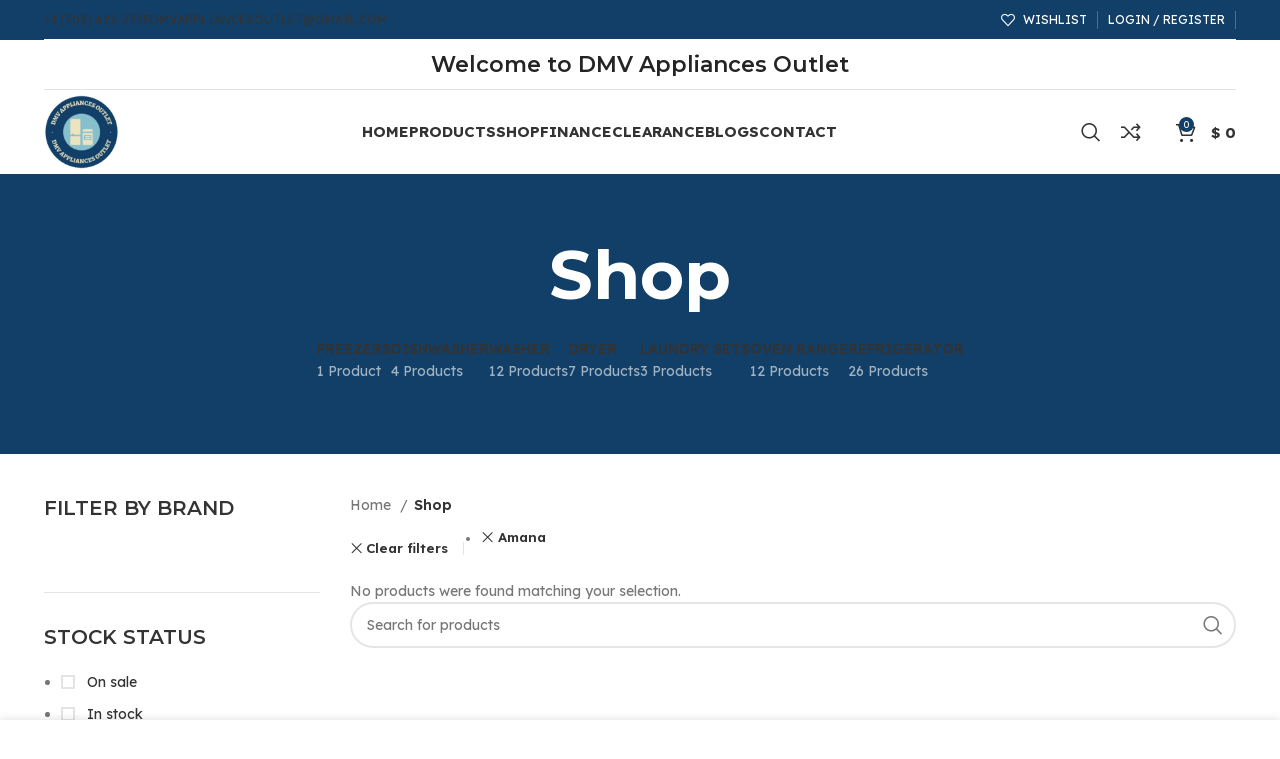

--- FILE ---
content_type: text/css
request_url: https://dmvappliances.com/wp-content/uploads/elementor/css/post-818.css?ver=1707726694
body_size: -201
content:
.elementor-818 .elementor-element.elementor-element-3344611 li:not(:last-child) {margin-bottom:7px;}.elementor-818 .elementor-element.elementor-element-2a5e809{--grid-template-columns:repeat(0, auto);--icon-size:18px;--grid-column-gap:5px;--grid-row-gap:0px;}.elementor-818 .elementor-element.elementor-element-2a5e809 .elementor-widget-container{text-align:left;}.elementor-818 .elementor-element.elementor-element-2a5e809 .elementor-social-icon{background-color:#113F67;}.elementor-818 .elementor-element.elementor-element-2a5e809 .elementor-social-icon i{color:#FFFFFF;}.elementor-818 .elementor-element.elementor-element-2a5e809 .elementor-social-icon svg{fill:#FFFFFF;}

--- FILE ---
content_type: application/x-javascript
request_url: https://dmvappliances.com/wp-content/plugins/woocommerce/assets/client/blocks/filter-wrapper-frontend.js?ver=b722a8c37f58c12ac1bd
body_size: 13813
content:
(()=>{var e,t,r={9389:(e,t,r)=>{"use strict";r.d(t,{Ah:()=>i,g6:()=>o});var n=r(9307);const o=(0,n.createContext)({}),i=()=>{const{wrapper:e}=(0,n.useContext)(o);return t=>{e&&e.current&&(e.current.hidden=!t)}}},6919:(e,t)=>{"use strict";var r;Object.defineProperty(t,"__esModule",{value:!0}),t.Doctype=t.CDATA=t.Tag=t.Style=t.Script=t.Comment=t.Directive=t.Text=t.Root=t.isTag=t.ElementType=void 0,function(e){e.Root="root",e.Text="text",e.Directive="directive",e.Comment="comment",e.Script="script",e.Style="style",e.Tag="tag",e.CDATA="cdata",e.Doctype="doctype"}(r=t.ElementType||(t.ElementType={})),t.isTag=function(e){return e.type===r.Tag||e.type===r.Script||e.type===r.Style},t.Root=r.Root,t.Text=r.Text,t.Directive=r.Directive,t.Comment=r.Comment,t.Script=r.Script,t.Style=r.Style,t.Tag=r.Tag,t.CDATA=r.CDATA,t.Doctype=r.Doctype},1756:function(e,t,r){"use strict";var n=this&&this.__createBinding||(Object.create?function(e,t,r,n){void 0===n&&(n=r);var o=Object.getOwnPropertyDescriptor(t,r);o&&!("get"in o?!t.__esModule:o.writable||o.configurable)||(o={enumerable:!0,get:function(){return t[r]}}),Object.defineProperty(e,n,o)}:function(e,t,r,n){void 0===n&&(n=r),e[n]=t[r]}),o=this&&this.__exportStar||function(e,t){for(var r in e)"default"===r||Object.prototype.hasOwnProperty.call(t,r)||n(t,e,r)};Object.defineProperty(t,"__esModule",{value:!0}),t.DomHandler=void 0;var i=r(6919),a=r(1711);o(r(1711),t);var l={withStartIndices:!1,withEndIndices:!1,xmlMode:!1},s=function(){function e(e,t,r){this.dom=[],this.root=new a.Document(this.dom),this.done=!1,this.tagStack=[this.root],this.lastNode=null,this.parser=null,"function"==typeof t&&(r=t,t=l),"object"==typeof e&&(t=e,e=void 0),this.callback=null!=e?e:null,this.options=null!=t?t:l,this.elementCB=null!=r?r:null}return e.prototype.onparserinit=function(e){this.parser=e},e.prototype.onreset=function(){this.dom=[],this.root=new a.Document(this.dom),this.done=!1,this.tagStack=[this.root],this.lastNode=null,this.parser=null},e.prototype.onend=function(){this.done||(this.done=!0,this.parser=null,this.handleCallback(null))},e.prototype.onerror=function(e){this.handleCallback(e)},e.prototype.onclosetag=function(){this.lastNode=null;var e=this.tagStack.pop();this.options.withEndIndices&&(e.endIndex=this.parser.endIndex),this.elementCB&&this.elementCB(e)},e.prototype.onopentag=function(e,t){var r=this.options.xmlMode?i.ElementType.Tag:void 0,n=new a.Element(e,t,void 0,r);this.addNode(n),this.tagStack.push(n)},e.prototype.ontext=function(e){var t=this.lastNode;if(t&&t.type===i.ElementType.Text)t.data+=e,this.options.withEndIndices&&(t.endIndex=this.parser.endIndex);else{var r=new a.Text(e);this.addNode(r),this.lastNode=r}},e.prototype.oncomment=function(e){if(this.lastNode&&this.lastNode.type===i.ElementType.Comment)this.lastNode.data+=e;else{var t=new a.Comment(e);this.addNode(t),this.lastNode=t}},e.prototype.oncommentend=function(){this.lastNode=null},e.prototype.oncdatastart=function(){var e=new a.Text(""),t=new a.CDATA([e]);this.addNode(t),e.parent=t,this.lastNode=e},e.prototype.oncdataend=function(){this.lastNode=null},e.prototype.onprocessinginstruction=function(e,t){var r=new a.ProcessingInstruction(e,t);this.addNode(r)},e.prototype.handleCallback=function(e){if("function"==typeof this.callback)this.callback(e,this.dom);else if(e)throw e},e.prototype.addNode=function(e){var t=this.tagStack[this.tagStack.length-1],r=t.children[t.children.length-1];this.options.withStartIndices&&(e.startIndex=this.parser.startIndex),this.options.withEndIndices&&(e.endIndex=this.parser.endIndex),t.children.push(e),r&&(e.prev=r,r.next=e),e.parent=t,this.lastNode=null},e}();t.DomHandler=s,t.default=s},1711:function(e,t,r){"use strict";var n,o=this&&this.__extends||(n=function(e,t){return n=Object.setPrototypeOf||{__proto__:[]}instanceof Array&&function(e,t){e.__proto__=t}||function(e,t){for(var r in t)Object.prototype.hasOwnProperty.call(t,r)&&(e[r]=t[r])},n(e,t)},function(e,t){if("function"!=typeof t&&null!==t)throw new TypeError("Class extends value "+String(t)+" is not a constructor or null");function __(){this.constructor=e}n(e,t),e.prototype=null===t?Object.create(t):(__.prototype=t.prototype,new __)}),i=this&&this.__assign||function(){return i=Object.assign||function(e){for(var t,r=1,n=arguments.length;r<n;r++)for(var o in t=arguments[r])Object.prototype.hasOwnProperty.call(t,o)&&(e[o]=t[o]);return e},i.apply(this,arguments)};Object.defineProperty(t,"__esModule",{value:!0}),t.cloneNode=t.hasChildren=t.isDocument=t.isDirective=t.isComment=t.isText=t.isCDATA=t.isTag=t.Element=t.Document=t.CDATA=t.NodeWithChildren=t.ProcessingInstruction=t.Comment=t.Text=t.DataNode=t.Node=void 0;var a=r(6919),l=function(){function e(){this.parent=null,this.prev=null,this.next=null,this.startIndex=null,this.endIndex=null}return Object.defineProperty(e.prototype,"parentNode",{get:function(){return this.parent},set:function(e){this.parent=e},enumerable:!1,configurable:!0}),Object.defineProperty(e.prototype,"previousSibling",{get:function(){return this.prev},set:function(e){this.prev=e},enumerable:!1,configurable:!0}),Object.defineProperty(e.prototype,"nextSibling",{get:function(){return this.next},set:function(e){this.next=e},enumerable:!1,configurable:!0}),e.prototype.cloneNode=function(e){return void 0===e&&(e=!1),x(this,e)},e}();t.Node=l;var s=function(e){function t(t){var r=e.call(this)||this;return r.data=t,r}return o(t,e),Object.defineProperty(t.prototype,"nodeValue",{get:function(){return this.data},set:function(e){this.data=e},enumerable:!1,configurable:!0}),t}(l);t.DataNode=s;var c=function(e){function t(){var t=null!==e&&e.apply(this,arguments)||this;return t.type=a.ElementType.Text,t}return o(t,e),Object.defineProperty(t.prototype,"nodeType",{get:function(){return 3},enumerable:!1,configurable:!0}),t}(s);t.Text=c;var u=function(e){function t(){var t=null!==e&&e.apply(this,arguments)||this;return t.type=a.ElementType.Comment,t}return o(t,e),Object.defineProperty(t.prototype,"nodeType",{get:function(){return 8},enumerable:!1,configurable:!0}),t}(s);t.Comment=u;var p=function(e){function t(t,r){var n=e.call(this,r)||this;return n.name=t,n.type=a.ElementType.Directive,n}return o(t,e),Object.defineProperty(t.prototype,"nodeType",{get:function(){return 1},enumerable:!1,configurable:!0}),t}(s);t.ProcessingInstruction=p;var d=function(e){function t(t){var r=e.call(this)||this;return r.children=t,r}return o(t,e),Object.defineProperty(t.prototype,"firstChild",{get:function(){var e;return null!==(e=this.children[0])&&void 0!==e?e:null},enumerable:!1,configurable:!0}),Object.defineProperty(t.prototype,"lastChild",{get:function(){return this.children.length>0?this.children[this.children.length-1]:null},enumerable:!1,configurable:!0}),Object.defineProperty(t.prototype,"childNodes",{get:function(){return this.children},set:function(e){this.children=e},enumerable:!1,configurable:!0}),t}(l);t.NodeWithChildren=d;var f=function(e){function t(){var t=null!==e&&e.apply(this,arguments)||this;return t.type=a.ElementType.CDATA,t}return o(t,e),Object.defineProperty(t.prototype,"nodeType",{get:function(){return 4},enumerable:!1,configurable:!0}),t}(d);t.CDATA=f;var m=function(e){function t(){var t=null!==e&&e.apply(this,arguments)||this;return t.type=a.ElementType.Root,t}return o(t,e),Object.defineProperty(t.prototype,"nodeType",{get:function(){return 9},enumerable:!1,configurable:!0}),t}(d);t.Document=m;var h=function(e){function t(t,r,n,o){void 0===n&&(n=[]),void 0===o&&(o="script"===t?a.ElementType.Script:"style"===t?a.ElementType.Style:a.ElementType.Tag);var i=e.call(this,n)||this;return i.name=t,i.attribs=r,i.type=o,i}return o(t,e),Object.defineProperty(t.prototype,"nodeType",{get:function(){return 1},enumerable:!1,configurable:!0}),Object.defineProperty(t.prototype,"tagName",{get:function(){return this.name},set:function(e){this.name=e},enumerable:!1,configurable:!0}),Object.defineProperty(t.prototype,"attributes",{get:function(){var e=this;return Object.keys(this.attribs).map((function(t){var r,n;return{name:t,value:e.attribs[t],namespace:null===(r=e["x-attribsNamespace"])||void 0===r?void 0:r[t],prefix:null===(n=e["x-attribsPrefix"])||void 0===n?void 0:n[t]}}))},enumerable:!1,configurable:!0}),t}(d);function g(e){return(0,a.isTag)(e)}function y(e){return e.type===a.ElementType.CDATA}function b(e){return e.type===a.ElementType.Text}function v(e){return e.type===a.ElementType.Comment}function w(e){return e.type===a.ElementType.Directive}function k(e){return e.type===a.ElementType.Root}function x(e,t){var r;if(void 0===t&&(t=!1),b(e))r=new c(e.data);else if(v(e))r=new u(e.data);else if(g(e)){var n=t?E(e.children):[],o=new h(e.name,i({},e.attribs),n);n.forEach((function(e){return e.parent=o})),null!=e.namespace&&(o.namespace=e.namespace),e["x-attribsNamespace"]&&(o["x-attribsNamespace"]=i({},e["x-attribsNamespace"])),e["x-attribsPrefix"]&&(o["x-attribsPrefix"]=i({},e["x-attribsPrefix"])),r=o}else if(y(e)){n=t?E(e.children):[];var a=new f(n);n.forEach((function(e){return e.parent=a})),r=a}else if(k(e)){n=t?E(e.children):[];var l=new m(n);n.forEach((function(e){return e.parent=l})),e["x-mode"]&&(l["x-mode"]=e["x-mode"]),r=l}else{if(!w(e))throw new Error("Not implemented yet: ".concat(e.type));var s=new p(e.name,e.data);null!=e["x-name"]&&(s["x-name"]=e["x-name"],s["x-publicId"]=e["x-publicId"],s["x-systemId"]=e["x-systemId"]),r=s}return r.startIndex=e.startIndex,r.endIndex=e.endIndex,null!=e.sourceCodeLocation&&(r.sourceCodeLocation=e.sourceCodeLocation),r}function E(e){for(var t=e.map((function(e){return x(e,!0)})),r=1;r<t.length;r++)t[r].prev=t[r-1],t[r-1].next=t[r];return t}t.Element=h,t.isTag=g,t.isCDATA=y,t.isText=b,t.isComment=v,t.isDirective=w,t.isDocument=k,t.hasChildren=function(e){return Object.prototype.hasOwnProperty.call(e,"children")},t.cloneNode=x},9951:(e,t)=>{t.CASE_SENSITIVE_TAG_NAMES=["animateMotion","animateTransform","clipPath","feBlend","feColorMatrix","feComponentTransfer","feComposite","feConvolveMatrix","feDiffuseLighting","feDisplacementMap","feDropShadow","feFlood","feFuncA","feFuncB","feFuncG","feFuncR","feGaussainBlur","feImage","feMerge","feMergeNode","feMorphology","feOffset","fePointLight","feSpecularLighting","feSpotLight","feTile","feTurbulence","foreignObject","linearGradient","radialGradient","textPath"]},722:e=>{var t="html",r="head",n="body",o=/<([a-zA-Z]+[0-9]?)/,i=/<head[^]*>/i,a=/<body[^]*>/i,l=function(){throw new Error("This browser does not support `document.implementation.createHTMLDocument`")},s=function(){throw new Error("This browser does not support `DOMParser.prototype.parseFromString`")},c="object"==typeof window&&window.DOMParser;if("function"==typeof c){var u=new c;l=s=function(e,t){return t&&(e="<"+t+">"+e+"</"+t+">"),u.parseFromString(e,"text/html")}}if("object"==typeof document&&document.implementation){var p=document.implementation.createHTMLDocument();l=function(e,t){return t?(p.documentElement.querySelector(t).innerHTML=e,p):(p.documentElement.innerHTML=e,p)}}var d,f="object"==typeof document?document.createElement("template"):{};f.content&&(d=function(e){return f.innerHTML=e,f.content.childNodes}),e.exports=function(e){var c,u,p,f,m=e.match(o);switch(m&&m[1]&&(c=m[1].toLowerCase()),c){case t:return u=s(e),i.test(e)||(p=u.querySelector(r))&&p.parentNode.removeChild(p),a.test(e)||(p=u.querySelector(n))&&p.parentNode.removeChild(p),u.querySelectorAll(t);case r:case n:return f=(u=l(e)).querySelectorAll(c),a.test(e)&&i.test(e)?f[0].parentNode.childNodes:f;default:return d?d(e):(p=l(e,n).querySelector(n)).childNodes}}},8336:(e,t,r)=>{var n=r(722),o=r(4674).formatDOM,i=/<(![a-zA-Z\s]+)>/;e.exports=function(e){if("string"!=typeof e)throw new TypeError("First argument must be a string");if(""===e)return[];var t,r=e.match(i);return r&&r[1]&&(t=r[1]),o(n(e),null,t)}},4674:(e,t,r)=>{for(var n,o=r(1756),i=r(9951).CASE_SENSITIVE_TAG_NAMES,a=o.Comment,l=o.Element,s=o.ProcessingInstruction,c=o.Text,u={},p=0,d=i.length;p<d;p++)n=i[p],u[n.toLowerCase()]=n;function f(e){for(var t,r={},n=0,o=e.length;n<o;n++)r[(t=e[n]).name]=t.value;return r}function m(e){return function(e){return u[e]}(e=e.toLowerCase())||e}t.formatAttributes=f,t.formatDOM=function e(t,r,n){r=r||null;for(var o=[],i=0,u=t.length;i<u;i++){var p,d=t[i];switch(d.nodeType){case 1:(p=new l(m(d.nodeName),f(d.attributes))).children=e(d.childNodes,p);break;case 3:p=new c(d.nodeValue);break;case 8:p=new a(d.nodeValue);break;default:continue}var h=o[i-1]||null;h&&(h.next=p),p.parent=r,p.prev=h,p.next=null,o.push(p)}return n&&((p=new s(n.substring(0,n.indexOf(" ")).toLowerCase(),n)).next=o[0]||null,p.parent=r,o.unshift(p),o[1]&&(o[1].prev=o[0])),o}},1234:(e,t,r)=>{var n=r(1986),o=r(8313),i=r(8336);i="function"==typeof i.default?i.default:i;var a={lowerCaseAttributeNames:!1};function l(e,t){if("string"!=typeof e)throw new TypeError("First argument must be a string");return""===e?[]:n(i(e,(t=t||{}).htmlparser2||a),t)}l.domToReact=n,l.htmlToDOM=i,l.attributesToProps=o,l.Element=r(1756).Element,e.exports=l,e.exports.default=l},8313:(e,t,r)=>{var n=r(5),o=r(3381);function i(e){return n.possibleStandardNames[e]}e.exports=function(e){var t,r,a,l,s,c={},u=(e=e||{}).type&&{reset:!0,submit:!0}[e.type];for(t in e)if(a=e[t],n.isCustomAttribute(t))c[t]=a;else if(l=i(r=t.toLowerCase()))switch(s=n.getPropertyInfo(l),"checked"!==l&&"value"!==l||u||(l=i("default"+r)),c[l]=a,s&&s.type){case n.BOOLEAN:c[l]=!0;break;case n.OVERLOADED_BOOLEAN:""===a&&(c[l]=!0)}else o.PRESERVE_CUSTOM_ATTRIBUTES&&(c[t]=a);return o.setStyleProp(e.style,c),c}},1986:(e,t,r)=>{var n=r(9196),o=r(8313),i=r(3381),a=i.setStyleProp,l=i.canTextBeChildOfNode;function s(e){return i.PRESERVE_CUSTOM_ATTRIBUTES&&"tag"===e.type&&i.isCustomComponent(e.name,e.attribs)}e.exports=function e(t,r){for(var i,c,u,p,d,f=(r=r||{}).library||n,m=f.cloneElement,h=f.createElement,g=f.isValidElement,y=[],b="function"==typeof r.replace,v=r.trim,w=0,k=t.length;w<k;w++)if(i=t[w],b&&g(u=r.replace(i)))k>1&&(u=m(u,{key:u.key||w})),y.push(u);else if("text"!==i.type){switch(p=i.attribs,s(i)?a(p.style,p):p&&(p=o(p)),d=null,i.type){case"script":case"style":i.children[0]&&(p.dangerouslySetInnerHTML={__html:i.children[0].data});break;case"tag":"textarea"===i.name&&i.children[0]?p.defaultValue=i.children[0].data:i.children&&i.children.length&&(d=e(i.children,r));break;default:continue}k>1&&(p.key=w),y.push(h(i.name,p,d))}else{if((c=!i.data.trim().length)&&i.parent&&!l(i.parent))continue;if(v&&c)continue;y.push(i.data)}return 1===y.length?y[0]:y}},3381:(e,t,r)=>{var n=r(9196),o=r(6071).default,i={reactCompat:!0},a=n.version.split(".")[0]>=16,l=new Set(["tr","tbody","thead","tfoot","colgroup","table","head","html","frameset"]);e.exports={PRESERVE_CUSTOM_ATTRIBUTES:a,invertObject:function(e,t){if(!e||"object"!=typeof e)throw new TypeError("First argument must be an object");var r,n,o="function"==typeof t,i={},a={};for(r in e)n=e[r],o&&(i=t(r,n))&&2===i.length?a[i[0]]=i[1]:"string"==typeof n&&(a[n]=r);return a},isCustomComponent:function(e,t){if(-1===e.indexOf("-"))return t&&"string"==typeof t.is;switch(e){case"annotation-xml":case"color-profile":case"font-face":case"font-face-src":case"font-face-uri":case"font-face-format":case"font-face-name":case"missing-glyph":return!1;default:return!0}},setStyleProp:function(e,t){if(null!=e)try{t.style=o(e,i)}catch(e){t.style={}}},canTextBeChildOfNode:function(e){return!l.has(e.name)},elementsWithNoTextChildren:l}},8406:()=>{},158:e=>{var t=/\/\*[^*]*\*+([^/*][^*]*\*+)*\//g,r=/\n/g,n=/^\s*/,o=/^(\*?[-#/*\\\w]+(\[[0-9a-z_-]+\])?)\s*/,i=/^:\s*/,a=/^((?:'(?:\\'|.)*?'|"(?:\\"|.)*?"|\([^)]*?\)|[^};])+)/,l=/^[;\s]*/,s=/^\s+|\s+$/g,c="";function u(e){return e?e.replace(s,c):c}e.exports=function(e,s){if("string"!=typeof e)throw new TypeError("First argument must be a string");if(!e)return[];s=s||{};var p=1,d=1;function f(e){var t=e.match(r);t&&(p+=t.length);var n=e.lastIndexOf("\n");d=~n?e.length-n:d+e.length}function m(){var e={line:p,column:d};return function(t){return t.position=new h(e),v(),t}}function h(e){this.start=e,this.end={line:p,column:d},this.source=s.source}h.prototype.content=e;var g=[];function y(t){var r=new Error(s.source+":"+p+":"+d+": "+t);if(r.reason=t,r.filename=s.source,r.line=p,r.column=d,r.source=e,!s.silent)throw r;g.push(r)}function b(t){var r=t.exec(e);if(r){var n=r[0];return f(n),e=e.slice(n.length),r}}function v(){b(n)}function w(e){var t;for(e=e||[];t=k();)!1!==t&&e.push(t);return e}function k(){var t=m();if("/"==e.charAt(0)&&"*"==e.charAt(1)){for(var r=2;c!=e.charAt(r)&&("*"!=e.charAt(r)||"/"!=e.charAt(r+1));)++r;if(r+=2,c===e.charAt(r-1))return y("End of comment missing");var n=e.slice(2,r-2);return d+=2,f(n),e=e.slice(r),d+=2,t({type:"comment",comment:n})}}function x(){var e=m(),r=b(o);if(r){if(k(),!b(i))return y("property missing ':'");var n=b(a),s=e({type:"declaration",property:u(r[0].replace(t,c)),value:n?u(n[0].replace(t,c)):c});return b(l),s}}return v(),function(){var e,t=[];for(w(t);e=x();)!1!==e&&(t.push(e),w(t));return t}()}},5:(e,t,r)=>{"use strict";function n(e,t){(null==t||t>e.length)&&(t=e.length);for(var r=0,n=new Array(t);r<t;r++)n[r]=e[r];return n}function o(e,t,r,n,o,i,a){this.acceptsBooleans=2===t||3===t||4===t,this.attributeName=n,this.attributeNamespace=o,this.mustUseProperty=r,this.propertyName=e,this.type=t,this.sanitizeURL=i,this.removeEmptyString=a}Object.defineProperty(t,"__esModule",{value:!0});var i={};["children","dangerouslySetInnerHTML","defaultValue","defaultChecked","innerHTML","suppressContentEditableWarning","suppressHydrationWarning","style"].forEach((function(e){i[e]=new o(e,0,!1,e,null,!1,!1)})),[["acceptCharset","accept-charset"],["className","class"],["htmlFor","for"],["httpEquiv","http-equiv"]].forEach((function(e){var t,r,a=(r=2,function(e){if(Array.isArray(e))return e}(t=e)||function(e,t){var r=null==e?null:"undefined"!=typeof Symbol&&e[Symbol.iterator]||e["@@iterator"];if(null!=r){var n,o,i=[],_n=!0,a=!1;try{for(r=r.call(e);!(_n=(n=r.next()).done)&&(i.push(n.value),!t||i.length!==t);_n=!0);}catch(e){a=!0,o=e}finally{try{_n||null==r.return||r.return()}finally{if(a)throw o}}return i}}(t,r)||function(e,t){if(e){if("string"==typeof e)return n(e,t);var r=Object.prototype.toString.call(e).slice(8,-1);return"Object"===r&&e.constructor&&(r=e.constructor.name),"Map"===r||"Set"===r?Array.from(e):"Arguments"===r||/^(?:Ui|I)nt(?:8|16|32)(?:Clamped)?Array$/.test(r)?n(e,t):void 0}}(t,r)||function(){throw new TypeError("Invalid attempt to destructure non-iterable instance.\nIn order to be iterable, non-array objects must have a [Symbol.iterator]() method.")}()),l=a[0],s=a[1];i[l]=new o(l,1,!1,s,null,!1,!1)})),["contentEditable","draggable","spellCheck","value"].forEach((function(e){i[e]=new o(e,2,!1,e.toLowerCase(),null,!1,!1)})),["autoReverse","externalResourcesRequired","focusable","preserveAlpha"].forEach((function(e){i[e]=new o(e,2,!1,e,null,!1,!1)})),["allowFullScreen","async","autoFocus","autoPlay","controls","default","defer","disabled","disablePictureInPicture","disableRemotePlayback","formNoValidate","hidden","loop","noModule","noValidate","open","playsInline","readOnly","required","reversed","scoped","seamless","itemScope"].forEach((function(e){i[e]=new o(e,3,!1,e.toLowerCase(),null,!1,!1)})),["checked","multiple","muted","selected"].forEach((function(e){i[e]=new o(e,3,!0,e,null,!1,!1)})),["capture","download"].forEach((function(e){i[e]=new o(e,4,!1,e,null,!1,!1)})),["cols","rows","size","span"].forEach((function(e){i[e]=new o(e,6,!1,e,null,!1,!1)})),["rowSpan","start"].forEach((function(e){i[e]=new o(e,5,!1,e.toLowerCase(),null,!1,!1)}));var a=/[\-\:]([a-z])/g,l=function(e){return e[1].toUpperCase()};["accent-height","alignment-baseline","arabic-form","baseline-shift","cap-height","clip-path","clip-rule","color-interpolation","color-interpolation-filters","color-profile","color-rendering","dominant-baseline","enable-background","fill-opacity","fill-rule","flood-color","flood-opacity","font-family","font-size","font-size-adjust","font-stretch","font-style","font-variant","font-weight","glyph-name","glyph-orientation-horizontal","glyph-orientation-vertical","horiz-adv-x","horiz-origin-x","image-rendering","letter-spacing","lighting-color","marker-end","marker-mid","marker-start","overline-position","overline-thickness","paint-order","panose-1","pointer-events","rendering-intent","shape-rendering","stop-color","stop-opacity","strikethrough-position","strikethrough-thickness","stroke-dasharray","stroke-dashoffset","stroke-linecap","stroke-linejoin","stroke-miterlimit","stroke-opacity","stroke-width","text-anchor","text-decoration","text-rendering","underline-position","underline-thickness","unicode-bidi","unicode-range","units-per-em","v-alphabetic","v-hanging","v-ideographic","v-mathematical","vector-effect","vert-adv-y","vert-origin-x","vert-origin-y","word-spacing","writing-mode","xmlns:xlink","x-height"].forEach((function(e){var t=e.replace(a,l);i[t]=new o(t,1,!1,e,null,!1,!1)})),["xlink:actuate","xlink:arcrole","xlink:role","xlink:show","xlink:title","xlink:type"].forEach((function(e){var t=e.replace(a,l);i[t]=new o(t,1,!1,e,"http://www.w3.org/1999/xlink",!1,!1)})),["xml:base","xml:lang","xml:space"].forEach((function(e){var t=e.replace(a,l);i[t]=new o(t,1,!1,e,"http://www.w3.org/XML/1998/namespace",!1,!1)})),["tabIndex","crossOrigin"].forEach((function(e){i[e]=new o(e,1,!1,e.toLowerCase(),null,!1,!1)})),i.xlinkHref=new o("xlinkHref",1,!1,"xlink:href","http://www.w3.org/1999/xlink",!0,!1),["src","href","action","formAction"].forEach((function(e){i[e]=new o(e,1,!1,e.toLowerCase(),null,!0,!0)}));var s=r(1257),c=s.CAMELCASE,u=s.SAME,p=s.possibleStandardNames,d=RegExp.prototype.test.bind(new RegExp("^(data|aria)-[:A-Z_a-z\\u00C0-\\u00D6\\u00D8-\\u00F6\\u00F8-\\u02FF\\u0370-\\u037D\\u037F-\\u1FFF\\u200C-\\u200D\\u2070-\\u218F\\u2C00-\\u2FEF\\u3001-\\uD7FF\\uF900-\\uFDCF\\uFDF0-\\uFFFD\\-.0-9\\u00B7\\u0300-\\u036F\\u203F-\\u2040]*$")),f=Object.keys(p).reduce((function(e,t){var r=p[t];return r===u?e[t]=t:r===c?e[t.toLowerCase()]=t:e[t]=r,e}),{});t.BOOLEAN=3,t.BOOLEANISH_STRING=2,t.NUMERIC=5,t.OVERLOADED_BOOLEAN=4,t.POSITIVE_NUMERIC=6,t.RESERVED=0,t.STRING=1,t.getPropertyInfo=function(e){return i.hasOwnProperty(e)?i[e]:null},t.isCustomAttribute=d,t.possibleStandardNames=f},1257:(e,t)=>{t.SAME=0,t.CAMELCASE=1,t.possibleStandardNames={accept:0,acceptCharset:1,"accept-charset":"acceptCharset",accessKey:1,action:0,allowFullScreen:1,alt:0,as:0,async:0,autoCapitalize:1,autoComplete:1,autoCorrect:1,autoFocus:1,autoPlay:1,autoSave:1,capture:0,cellPadding:1,cellSpacing:1,challenge:0,charSet:1,checked:0,children:0,cite:0,class:"className",classID:1,className:1,cols:0,colSpan:1,content:0,contentEditable:1,contextMenu:1,controls:0,controlsList:1,coords:0,crossOrigin:1,dangerouslySetInnerHTML:1,data:0,dateTime:1,default:0,defaultChecked:1,defaultValue:1,defer:0,dir:0,disabled:0,disablePictureInPicture:1,disableRemotePlayback:1,download:0,draggable:0,encType:1,enterKeyHint:1,for:"htmlFor",form:0,formMethod:1,formAction:1,formEncType:1,formNoValidate:1,formTarget:1,frameBorder:1,headers:0,height:0,hidden:0,high:0,href:0,hrefLang:1,htmlFor:1,httpEquiv:1,"http-equiv":"httpEquiv",icon:0,id:0,innerHTML:1,inputMode:1,integrity:0,is:0,itemID:1,itemProp:1,itemRef:1,itemScope:1,itemType:1,keyParams:1,keyType:1,kind:0,label:0,lang:0,list:0,loop:0,low:0,manifest:0,marginWidth:1,marginHeight:1,max:0,maxLength:1,media:0,mediaGroup:1,method:0,min:0,minLength:1,multiple:0,muted:0,name:0,noModule:1,nonce:0,noValidate:1,open:0,optimum:0,pattern:0,placeholder:0,playsInline:1,poster:0,preload:0,profile:0,radioGroup:1,readOnly:1,referrerPolicy:1,rel:0,required:0,reversed:0,role:0,rows:0,rowSpan:1,sandbox:0,scope:0,scoped:0,scrolling:0,seamless:0,selected:0,shape:0,size:0,sizes:0,span:0,spellCheck:1,src:0,srcDoc:1,srcLang:1,srcSet:1,start:0,step:0,style:0,summary:0,tabIndex:1,target:0,title:0,type:0,useMap:1,value:0,width:0,wmode:0,wrap:0,about:0,accentHeight:1,"accent-height":"accentHeight",accumulate:0,additive:0,alignmentBaseline:1,"alignment-baseline":"alignmentBaseline",allowReorder:1,alphabetic:0,amplitude:0,arabicForm:1,"arabic-form":"arabicForm",ascent:0,attributeName:1,attributeType:1,autoReverse:1,azimuth:0,baseFrequency:1,baselineShift:1,"baseline-shift":"baselineShift",baseProfile:1,bbox:0,begin:0,bias:0,by:0,calcMode:1,capHeight:1,"cap-height":"capHeight",clip:0,clipPath:1,"clip-path":"clipPath",clipPathUnits:1,clipRule:1,"clip-rule":"clipRule",color:0,colorInterpolation:1,"color-interpolation":"colorInterpolation",colorInterpolationFilters:1,"color-interpolation-filters":"colorInterpolationFilters",colorProfile:1,"color-profile":"colorProfile",colorRendering:1,"color-rendering":"colorRendering",contentScriptType:1,contentStyleType:1,cursor:0,cx:0,cy:0,d:0,datatype:0,decelerate:0,descent:0,diffuseConstant:1,direction:0,display:0,divisor:0,dominantBaseline:1,"dominant-baseline":"dominantBaseline",dur:0,dx:0,dy:0,edgeMode:1,elevation:0,enableBackground:1,"enable-background":"enableBackground",end:0,exponent:0,externalResourcesRequired:1,fill:0,fillOpacity:1,"fill-opacity":"fillOpacity",fillRule:1,"fill-rule":"fillRule",filter:0,filterRes:1,filterUnits:1,floodOpacity:1,"flood-opacity":"floodOpacity",floodColor:1,"flood-color":"floodColor",focusable:0,fontFamily:1,"font-family":"fontFamily",fontSize:1,"font-size":"fontSize",fontSizeAdjust:1,"font-size-adjust":"fontSizeAdjust",fontStretch:1,"font-stretch":"fontStretch",fontStyle:1,"font-style":"fontStyle",fontVariant:1,"font-variant":"fontVariant",fontWeight:1,"font-weight":"fontWeight",format:0,from:0,fx:0,fy:0,g1:0,g2:0,glyphName:1,"glyph-name":"glyphName",glyphOrientationHorizontal:1,"glyph-orientation-horizontal":"glyphOrientationHorizontal",glyphOrientationVertical:1,"glyph-orientation-vertical":"glyphOrientationVertical",glyphRef:1,gradientTransform:1,gradientUnits:1,hanging:0,horizAdvX:1,"horiz-adv-x":"horizAdvX",horizOriginX:1,"horiz-origin-x":"horizOriginX",ideographic:0,imageRendering:1,"image-rendering":"imageRendering",in2:0,in:0,inlist:0,intercept:0,k1:0,k2:0,k3:0,k4:0,k:0,kernelMatrix:1,kernelUnitLength:1,kerning:0,keyPoints:1,keySplines:1,keyTimes:1,lengthAdjust:1,letterSpacing:1,"letter-spacing":"letterSpacing",lightingColor:1,"lighting-color":"lightingColor",limitingConeAngle:1,local:0,markerEnd:1,"marker-end":"markerEnd",markerHeight:1,markerMid:1,"marker-mid":"markerMid",markerStart:1,"marker-start":"markerStart",markerUnits:1,markerWidth:1,mask:0,maskContentUnits:1,maskUnits:1,mathematical:0,mode:0,numOctaves:1,offset:0,opacity:0,operator:0,order:0,orient:0,orientation:0,origin:0,overflow:0,overlinePosition:1,"overline-position":"overlinePosition",overlineThickness:1,"overline-thickness":"overlineThickness",paintOrder:1,"paint-order":"paintOrder",panose1:0,"panose-1":"panose1",pathLength:1,patternContentUnits:1,patternTransform:1,patternUnits:1,pointerEvents:1,"pointer-events":"pointerEvents",points:0,pointsAtX:1,pointsAtY:1,pointsAtZ:1,prefix:0,preserveAlpha:1,preserveAspectRatio:1,primitiveUnits:1,property:0,r:0,radius:0,refX:1,refY:1,renderingIntent:1,"rendering-intent":"renderingIntent",repeatCount:1,repeatDur:1,requiredExtensions:1,requiredFeatures:1,resource:0,restart:0,result:0,results:0,rotate:0,rx:0,ry:0,scale:0,security:0,seed:0,shapeRendering:1,"shape-rendering":"shapeRendering",slope:0,spacing:0,specularConstant:1,specularExponent:1,speed:0,spreadMethod:1,startOffset:1,stdDeviation:1,stemh:0,stemv:0,stitchTiles:1,stopColor:1,"stop-color":"stopColor",stopOpacity:1,"stop-opacity":"stopOpacity",strikethroughPosition:1,"strikethrough-position":"strikethroughPosition",strikethroughThickness:1,"strikethrough-thickness":"strikethroughThickness",string:0,stroke:0,strokeDasharray:1,"stroke-dasharray":"strokeDasharray",strokeDashoffset:1,"stroke-dashoffset":"strokeDashoffset",strokeLinecap:1,"stroke-linecap":"strokeLinecap",strokeLinejoin:1,"stroke-linejoin":"strokeLinejoin",strokeMiterlimit:1,"stroke-miterlimit":"strokeMiterlimit",strokeWidth:1,"stroke-width":"strokeWidth",strokeOpacity:1,"stroke-opacity":"strokeOpacity",suppressContentEditableWarning:1,suppressHydrationWarning:1,surfaceScale:1,systemLanguage:1,tableValues:1,targetX:1,targetY:1,textAnchor:1,"text-anchor":"textAnchor",textDecoration:1,"text-decoration":"textDecoration",textLength:1,textRendering:1,"text-rendering":"textRendering",to:0,transform:0,typeof:0,u1:0,u2:0,underlinePosition:1,"underline-position":"underlinePosition",underlineThickness:1,"underline-thickness":"underlineThickness",unicode:0,unicodeBidi:1,"unicode-bidi":"unicodeBidi",unicodeRange:1,"unicode-range":"unicodeRange",unitsPerEm:1,"units-per-em":"unitsPerEm",unselectable:0,vAlphabetic:1,"v-alphabetic":"vAlphabetic",values:0,vectorEffect:1,"vector-effect":"vectorEffect",version:0,vertAdvY:1,"vert-adv-y":"vertAdvY",vertOriginX:1,"vert-origin-x":"vertOriginX",vertOriginY:1,"vert-origin-y":"vertOriginY",vHanging:1,"v-hanging":"vHanging",vIdeographic:1,"v-ideographic":"vIdeographic",viewBox:1,viewTarget:1,visibility:0,vMathematical:1,"v-mathematical":"vMathematical",vocab:0,widths:0,wordSpacing:1,"word-spacing":"wordSpacing",writingMode:1,"writing-mode":"writingMode",x1:0,x2:0,x:0,xChannelSelector:1,xHeight:1,"x-height":"xHeight",xlinkActuate:1,"xlink:actuate":"xlinkActuate",xlinkArcrole:1,"xlink:arcrole":"xlinkArcrole",xlinkHref:1,"xlink:href":"xlinkHref",xlinkRole:1,"xlink:role":"xlinkRole",xlinkShow:1,"xlink:show":"xlinkShow",xlinkTitle:1,"xlink:title":"xlinkTitle",xlinkType:1,"xlink:type":"xlinkType",xmlBase:1,"xml:base":"xmlBase",xmlLang:1,"xml:lang":"xmlLang",xmlns:0,"xml:space":"xmlSpace",xmlnsXlink:1,"xmlns:xlink":"xmlnsXlink",xmlSpace:1,y1:0,y2:0,y:0,yChannelSelector:1,z:0,zoomAndPan:1}},6071:function(e,t,r){"use strict";var n=this&&this.__importDefault||function(e){return e&&e.__esModule?e:{default:e}};t.__esModule=!0;var o=n(r(4725)),i=r(4824);t.default=function(e,t){var r={};return e&&"string"==typeof e?((0,o.default)(e,(function(e,n){e&&n&&(r[(0,i.camelCase)(e,t)]=n)})),r):r}},4824:(e,t)=>{"use strict";t.__esModule=!0,t.camelCase=void 0;var r=/^--[a-zA-Z0-9-]+$/,n=/-([a-z])/g,o=/^[^-]+$/,i=/^-(webkit|moz|ms|o|khtml)-/,a=/^-(ms)-/,l=function(e,t){return t.toUpperCase()},s=function(e,t){return"".concat(t,"-")};t.camelCase=function(e,t){return void 0===t&&(t={}),function(e){return!e||o.test(e)||r.test(e)}(e)?e:(e=e.toLowerCase(),(e=t.reactCompat?e.replace(a,s):e.replace(i,s)).replace(n,l))}},4725:(e,t,r)=>{var n=r(158);e.exports=function(e,t){var r,o=null;if(!e||"string"!=typeof e)return o;for(var i,a,l=n(e),s="function"==typeof t,c=0,u=l.length;c<u;c++)i=(r=l[c]).property,a=r.value,s?t(i,a,r):a&&(o||(o={}),o[i]=a);return o}},9196:e=>{"use strict";e.exports=window.React},2819:e=>{"use strict";e.exports=window.lodash},711:e=>{"use strict";e.exports=window.wc.blocksComponents},4293:e=>{"use strict";e.exports=window.wc.priceFormat},4801:e=>{"use strict";e.exports=window.wc.wcBlocksData},4617:e=>{"use strict";e.exports=window.wc.wcSettings},5158:e=>{"use strict";e.exports=window.wp.a11y},4333:e=>{"use strict";e.exports=window.wp.compose},9818:e=>{"use strict";e.exports=window.wp.data},7180:e=>{"use strict";e.exports=window.wp.deprecated},5904:e=>{"use strict";e.exports=window.wp.dom},9307:e=>{"use strict";e.exports=window.wp.element},2629:e=>{"use strict";e.exports=window.wp.htmlEntities},5736:e=>{"use strict";e.exports=window.wp.i18n},9127:e=>{"use strict";e.exports=window.wp.isShallowEqual},9630:e=>{"use strict";e.exports=window.wp.keycodes},444:e=>{"use strict";e.exports=window.wp.primitives},2289:e=>{"use strict";e.exports=window.wp.styleEngine},6483:e=>{"use strict";e.exports=window.wp.url},2560:e=>{"use strict";e.exports=window.wp.warning}},n={};function o(e){var t=n[e];if(void 0!==t)return t.exports;var i=n[e]={exports:{}};return r[e].call(i.exports,i,i.exports,o),i.exports}o.m=r,o.n=e=>{var t=e&&e.__esModule?()=>e.default:()=>e;return o.d(t,{a:t}),t},o.d=(e,t)=>{for(var r in t)o.o(t,r)&&!o.o(e,r)&&Object.defineProperty(e,r,{enumerable:!0,get:t[r]})},o.f={},o.e=e=>Promise.all(Object.keys(o.f).reduce(((t,r)=>(o.f[r](e,t),t)),[])),o.u=e=>({3431:"attribute-filter-wrapper",3470:"price-filter-wrapper",4742:"stock-filter-wrapper",6863:"active-filters-wrapper",9206:"rating-filter-wrapper"}[e]+"-frontend.js?ver="+{3431:"c2bfe51cb72b6f386757",3470:"5df531735452a20a6e68",4742:"144b95379039905ef50d",6863:"b7dfe94a70d00b013874",9206:"b951b0321293ee2b6707"}[e]),o.g=function(){if("object"==typeof globalThis)return globalThis;try{return this||new Function("return this")()}catch(e){if("object"==typeof window)return window}}(),o.o=(e,t)=>Object.prototype.hasOwnProperty.call(e,t),e={},t="webpackWcBlocksJsonp:",o.l=(r,n,i,a)=>{if(e[r])e[r].push(n);else{var l,s;if(void 0!==i)for(var c=document.getElementsByTagName("script"),u=0;u<c.length;u++){var p=c[u];if(p.getAttribute("src")==r||p.getAttribute("data-webpack")==t+i){l=p;break}}l||(s=!0,(l=document.createElement("script")).charset="utf-8",l.timeout=120,o.nc&&l.setAttribute("nonce",o.nc),l.setAttribute("data-webpack",t+i),l.src=r),e[r]=[n];var d=(t,n)=>{l.onerror=l.onload=null,clearTimeout(f);var o=e[r];if(delete e[r],l.parentNode&&l.parentNode.removeChild(l),o&&o.forEach((e=>e(n))),t)return t(n)},f=setTimeout(d.bind(null,void 0,{type:"timeout",target:l}),12e4);l.onerror=d.bind(null,l.onerror),l.onload=d.bind(null,l.onload),s&&document.head.appendChild(l)}},o.r=e=>{"undefined"!=typeof Symbol&&Symbol.toStringTag&&Object.defineProperty(e,Symbol.toStringTag,{value:"Module"}),Object.defineProperty(e,"__esModule",{value:!0})},(()=>{var e;o.g.importScripts&&(e=o.g.location+"");var t=o.g.document;if(!e&&t&&(t.currentScript&&(e=t.currentScript.src),!e)){var r=t.getElementsByTagName("script");if(r.length)for(var n=r.length-1;n>-1&&!e;)e=r[n--].src}if(!e)throw new Error("Automatic publicPath is not supported in this browser");e=e.replace(/#.*$/,"").replace(/\?.*$/,"").replace(/\/[^\/]+$/,"/"),o.p=e})(),(()=>{var e={2966:0};o.f.j=(t,r)=>{var n=o.o(e,t)?e[t]:void 0;if(0!==n)if(n)r.push(n[2]);else{var i=new Promise(((r,o)=>n=e[t]=[r,o]));r.push(n[2]=i);var a=o.p+o.u(t),l=new Error;o.l(a,(r=>{if(o.o(e,t)&&(0!==(n=e[t])&&(e[t]=void 0),n)){var i=r&&("load"===r.type?"missing":r.type),a=r&&r.target&&r.target.src;l.message="Loading chunk "+t+" failed.\n("+i+": "+a+")",l.name="ChunkLoadError",l.type=i,l.request=a,n[1](l)}}),"chunk-"+t,t)}};var t=(t,r)=>{var n,i,[a,l,s]=r,c=0;if(a.some((t=>0!==e[t]))){for(n in l)o.o(l,n)&&(o.m[n]=l[n]);s&&s(o)}for(t&&t(r);c<a.length;c++)i=a[c],o.o(e,i)&&e[i]&&e[i][0](),e[i]=0},r=self.webpackChunkwebpackWcBlocksJsonp=self.webpackChunkwebpackWcBlocksJsonp||[];r.forEach(t.bind(null,0)),r.push=t.bind(null,r.push.bind(r))})(),(()=>{"use strict";var e=o(9196),t=o(9307);function r(e){return r="function"==typeof Symbol&&"symbol"==typeof Symbol.iterator?function(e){return typeof e}:function(e){return e&&"function"==typeof Symbol&&e.constructor===Symbol&&e!==Symbol.prototype?"symbol":typeof e},r(e)}var n,i,a,l,s,c,u,p,d,f,m=o(5736),h=o(4617);const g=(0,h.getSetting)("wcBlocksConfig",{buildPhase:1,pluginUrl:"",productCount:0,defaultAvatar:"",restApiRoutes:{},wordCountType:"words"}),y=g.pluginUrl+"assets/images/",b=g.pluginUrl+"assets/client/blocks/",v=(g.buildPhase,null===(n=h.STORE_PAGES.shop)||void 0===n||n.permalink,null===(i=h.STORE_PAGES.checkout)||void 0===i||i.id,null===(a=h.STORE_PAGES.checkout)||void 0===a||a.permalink,null===(l=h.STORE_PAGES.privacy)||void 0===l||l.permalink,null===(s=h.STORE_PAGES.privacy)||void 0===s||s.title,null===(c=h.STORE_PAGES.terms)||void 0===c||c.permalink,null===(u=h.STORE_PAGES.terms)||void 0===u||u.title,null===(p=h.STORE_PAGES.cart)||void 0===p||p.id,null===(d=h.STORE_PAGES.cart)||void 0===d||d.permalink,null!==(f=h.STORE_PAGES.myaccount)&&void 0!==f&&f.permalink?h.STORE_PAGES.myaccount.permalink:(0,h.getSetting)("wpLoginUrl","/wp-login.php"),(0,h.getSetting)("localPickupEnabled",!1),(0,h.getSetting)("countries",{})),w=(0,h.getSetting)("countryData",{}),k=(Object.fromEntries(Object.keys(w).filter((e=>!0===w[e].allowBilling)).map((e=>[e,v[e]||""]))),Object.fromEntries(Object.keys(w).filter((e=>!0===w[e].allowBilling)).map((e=>[e,w[e].states||[]]))),Object.fromEntries(Object.keys(w).filter((e=>!0===w[e].allowShipping)).map((e=>[e,v[e]||""]))),Object.fromEntries(Object.keys(w).filter((e=>!0===w[e].allowShipping)).map((e=>[e,w[e].states||[]]))),Object.fromEntries(Object.keys(w).map((e=>[e,w[e].locale||[]]))),{address:["first_name","last_name","company","address_1","address_2","city","postcode","country","state","phone"],contact:["email"],additional:[]}),x=((0,h.getSetting)("addressFieldsLocations",k).address,(0,h.getSetting)("addressFieldsLocations",k).contact,(0,h.getSetting)("addressFieldsLocations",k).additional,(0,h.getSetting)("additionalFields",{}),(0,h.getSetting)("additionalContactFields",{}),(0,h.getSetting)("additionalAddressFields",{}),({imageUrl:t=`${y}/block-error.svg`,header:r=(0,m.__)("Oops!","woocommerce"),text:n=(0,m.__)("There was an error loading the content.","woocommerce"),errorMessage:o,errorMessagePrefix:i=(0,m.__)("Error:","woocommerce"),button:a,showErrorBlock:l=!0})=>l?(0,e.createElement)("div",{className:"wc-block-error wc-block-components-error"},t&&(0,e.createElement)("img",{className:"wc-block-error__image wc-block-components-error__image",src:t,alt:""}),(0,e.createElement)("div",{className:"wc-block-error__content wc-block-components-error__content"},r&&(0,e.createElement)("p",{className:"wc-block-error__header wc-block-components-error__header"},r),n&&(0,e.createElement)("p",{className:"wc-block-error__text wc-block-components-error__text"},n),o&&(0,e.createElement)("p",{className:"wc-block-error__message wc-block-components-error__message"},i?i+" ":"",o),a&&(0,e.createElement)("p",{className:"wc-block-error__button wc-block-components-error__button"},a))):null);o(8406);class E extends t.Component{constructor(...e){var t,n,o;super(...e),t=this,o={errorMessage:"",hasError:!1},(n=function(e){var t=function(e,t){if("object"!==r(e)||null===e)return e;var n=e[Symbol.toPrimitive];if(void 0!==n){var o=n.call(e,"string");if("object"!==r(o))return o;throw new TypeError("@@toPrimitive must return a primitive value.")}return String(e)}(e);return"symbol"===r(t)?t:String(t)}(n="state"))in t?Object.defineProperty(t,n,{value:o,enumerable:!0,configurable:!0,writable:!0}):t[n]=o}static getDerivedStateFromError(t){return void 0!==t.statusText&&void 0!==t.status?{errorMessage:(0,e.createElement)(e.Fragment,null,(0,e.createElement)("strong",null,t.status),": ",t.statusText),hasError:!0}:{errorMessage:t.message,hasError:!0}}render(){const{header:t,imageUrl:r,showErrorMessage:n=!0,showErrorBlock:o=!0,text:i,errorMessagePrefix:a,renderError:l,button:s}=this.props,{errorMessage:c,hasError:u}=this.state;return u?"function"==typeof l?l({errorMessage:c}):(0,e.createElement)(x,{showErrorBlock:o,errorMessage:n?c:null,header:t,imageUrl:r,text:i,errorMessagePrefix:a,button:s}):this.props.children}}const S=E,T=[".wp-block-woocommerce-cart"],C=({Block:r,containers:n,getProps:o=(()=>({})),getErrorBoundaryProps:i=(()=>({}))})=>{0!==n.length&&Array.prototype.forEach.call(n,((n,a)=>{const l=o(n,a),s=i(n,a),c={...n.dataset,...l.attributes||{}};(({Block:r,container:n,attributes:o={},props:i={},errorBoundaryProps:a={}})=>{(0,t.render)((0,e.createElement)(S,{...a},(0,e.createElement)(t.Suspense,{fallback:(0,e.createElement)("div",{className:"wc-block-placeholder"})},r&&(0,e.createElement)(r,{...i,attributes:o}))),n,(()=>{n.classList&&n.classList.remove("is-loading")}))})({Block:r,container:n,props:l,attributes:c,errorBoundaryProps:s})}))},O=e=>{const t=document.body.querySelectorAll(T.join(",")),{Block:r,getProps:n,getErrorBoundaryProps:o,selector:i}=e;(({Block:e,getProps:t,getErrorBoundaryProps:r,selector:n,wrappers:o})=>{const i=document.body.querySelectorAll(n);o&&o.length>0&&Array.prototype.filter.call(i,(e=>!((e,t)=>Array.prototype.some.call(t,(t=>t.contains(e)&&!t.isSameNode(e))))(e,o))),C({Block:e,containers:i,getProps:t,getErrorBoundaryProps:r})})({Block:r,getProps:n,getErrorBoundaryProps:o,selector:i,wrappers:t}),Array.prototype.forEach.call(t,(t=>{t.addEventListener("wc-blocks_render_blocks_frontend",(()=>{(({Block:e,getProps:t,getErrorBoundaryProps:r,selector:n,wrapper:o})=>{const i=o.querySelectorAll(n);C({Block:e,containers:i,getProps:t,getErrorBoundaryProps:r})})({...e,wrapper:t})}))}))};var P=o(1234);P.domToReact,P.htmlToDOM,P.attributesToProps,P.Element;const A=P,_=window.wc.blocksCheckout,N=(e,t)=>e&&t[e]?t[e]:null,M=({block:r,blockMap:n,blockWrapper:o,children:i,depth:a=1})=>i&&0!==i.length?Array.from(i).map(((i,l)=>{const{blockName:s="",...c}={...i instanceof HTMLElement?i.dataset:{},className:i instanceof Element?null==i?void 0:i.className:""},u=`${r}_${a}_${l}`,p=N(s,n);if(!p){const e=A(i instanceof Element&&(null==i?void 0:i.outerHTML)||(null==i?void 0:i.textContent)||"");if("string"==typeof e&&e)return e;if(!(0,t.isValidElement)(e))return null;const l=i.childNodes.length?M({block:r,blockMap:n,children:i.childNodes,depth:a+1,blockWrapper:o}):void 0;return l?(0,t.cloneElement)(e,{key:u,...(null==e?void 0:e.props)||{}},l):(0,t.cloneElement)(e,{key:u,...(null==e?void 0:e.props)||{}})}const d=o||t.Fragment;return(0,e.createElement)(t.Suspense,{key:`${r}_${a}_${l}_suspense`,fallback:(0,e.createElement)("div",{className:"wc-block-placeholder"})},(0,e.createElement)(S,{text:`Unexpected error in: ${s}`,showErrorBlock:h.CURRENT_USER_IS_ADMIN},(0,e.createElement)(d,null,(0,e.createElement)(p,{key:u,...c},M({block:r,blockMap:n,children:i.childNodes,depth:a+1,blockWrapper:o}),((r,n,o,i)=>{if(!(0,_.hasInnerBlocks)(r))return null;const a=o?Array.from(o).map((e=>e instanceof HTMLElement&&(null==e?void 0:e.dataset.blockName)||null)).filter(Boolean):[],l=(0,_.getRegisteredBlocks)(r).filter((({blockName:e,force:t})=>!0===t&&!a.includes(e))),s=i||t.Fragment;return(0,e.createElement)(t.Fragment,null,l.map((({blockName:t,component:r},o)=>{const i=r||N(t,n);return i?(0,e.createElement)(S,{key:`${t}_blockerror`,text:`Unexpected error in: ${t}`,showErrorBlock:h.CURRENT_USER_IS_ADMIN},(0,e.createElement)(s,null,(0,e.createElement)(i,{key:`${t}_forced_${o}`}))):null})))})(s,n,i.childNodes,o)))))})):null,R=window.wc.wcBlocksRegistry;o.p=b,(0,R.registerBlockComponent)({blockName:"woocommerce/active-filters",component:(0,t.lazy)((()=>o.e(6863).then(o.bind(o,8845))))}),(0,R.registerBlockComponent)({blockName:"woocommerce/price-filter",component:(0,t.lazy)((()=>o.e(3470).then(o.bind(o,4169))))}),(0,R.registerBlockComponent)({blockName:"woocommerce/stock-filter",component:(0,t.lazy)((()=>o.e(4742).then(o.bind(o,9851))))}),(0,R.registerBlockComponent)({blockName:"woocommerce/attribute-filter",component:(0,t.lazy)((()=>o.e(3431).then(o.bind(o,2025))))}),(0,R.registerBlockComponent)({blockName:"woocommerce/rating-filter",component:(0,t.lazy)((()=>o.e(9206).then(o.bind(o,1538))))});var B=o(9389);(({Block:e,selector:t,blockName:r,getProps:n=(()=>({})),blockMap:o,blockWrapper:i})=>{O({Block:e,selector:t,getProps:(e,t)=>{const a=M({block:r,blockMap:o,children:e.children||[],blockWrapper:i});return{...n(e,t),children:a}}})})({blockName:"woocommerce/filter-wrapper",selector:".wp-block-woocommerce-filter-wrapper",Block:({children:r})=>{const n=(0,t.useRef)(null);return(0,e.createElement)("div",{className:"wc-blocks-filter-wrapper",ref:n},(0,e.createElement)(B.g6.Provider,{value:{wrapper:n}},r))},blockMap:(0,R.getRegisteredBlockComponents)("woocommerce/filter-wrapper")})})()})();

--- FILE ---
content_type: application/x-javascript
request_url: https://dmvappliances.com/wp-content/plugins/woocommerce/assets/client/blocks/active-filters-frontend.js?ver=2784f09cc634b1b438d7
body_size: 6133
content:
(()=>{var e={3849:(e,t)=>{var r;!function(){"use strict";var o={}.hasOwnProperty;function n(){for(var e=[],t=0;t<arguments.length;t++){var r=arguments[t];if(r){var l=typeof r;if("string"===l||"number"===l)e.push(r);else if(Array.isArray(r)){if(r.length){var a=n.apply(null,r);a&&e.push(a)}}else if("object"===l)if(r.toString===Object.prototype.toString)for(var i in r)o.call(r,i)&&r[i]&&e.push(i);else e.push(r.toString())}}return e.join(" ")}e.exports?(n.default=n,e.exports=n):void 0===(r=function(){return n}.apply(t,[]))||(e.exports=r)}()},8406:()=>{},1753:()=>{},7924:()=>{}},t={};function r(o){var n=t[o];if(void 0!==n)return n.exports;var l=t[o]={exports:{}};return e[o](l,l.exports,r),l.exports}r.n=e=>{var t=e&&e.__esModule?()=>e.default:()=>e;return r.d(t,{a:t}),t},r.d=(e,t)=>{for(var o in t)r.o(t,o)&&!r.o(e,o)&&Object.defineProperty(e,o,{enumerable:!0,get:t[o]})},r.o=(e,t)=>Object.prototype.hasOwnProperty.call(e,t),(()=>{"use strict";const e=window.React,t=window.wp.element;function o(e){return o="function"==typeof Symbol&&"symbol"==typeof Symbol.iterator?function(e){return typeof e}:function(e){return e&&"function"==typeof Symbol&&e.constructor===Symbol&&e!==Symbol.prototype?"symbol":typeof e},o(e)}const n=window.wp.i18n,l=window.wc.wcSettings;var a,i,s,c,u,m,p,d,f,y;const g=(0,l.getSetting)("wcBlocksConfig",{buildPhase:1,pluginUrl:"",productCount:0,defaultAvatar:"",restApiRoutes:{},wordCountType:"words"}),b=g.pluginUrl+"assets/images/",w=(g.pluginUrl,g.buildPhase,null===(a=l.STORE_PAGES.shop)||void 0===a||a.permalink,null===(i=l.STORE_PAGES.checkout)||void 0===i||i.id,null===(s=l.STORE_PAGES.checkout)||void 0===s||s.permalink,null===(c=l.STORE_PAGES.privacy)||void 0===c||c.permalink,null===(u=l.STORE_PAGES.privacy)||void 0===u||u.title,null===(m=l.STORE_PAGES.terms)||void 0===m||m.permalink,null===(p=l.STORE_PAGES.terms)||void 0===p||p.title,null===(d=l.STORE_PAGES.cart)||void 0===d||d.id,null===(f=l.STORE_PAGES.cart)||void 0===f||f.permalink,null!==(y=l.STORE_PAGES.myaccount)&&void 0!==y&&y.permalink?l.STORE_PAGES.myaccount.permalink:(0,l.getSetting)("wpLoginUrl","/wp-login.php"),(0,l.getSetting)("localPickupEnabled",!1),(0,l.getSetting)("countries",{})),_=(0,l.getSetting)("countryData",{}),E=(Object.fromEntries(Object.keys(_).filter((e=>!0===_[e].allowBilling)).map((e=>[e,w[e]||""]))),Object.fromEntries(Object.keys(_).filter((e=>!0===_[e].allowBilling)).map((e=>[e,_[e].states||[]]))),Object.fromEntries(Object.keys(_).filter((e=>!0===_[e].allowShipping)).map((e=>[e,w[e]||""]))),Object.fromEntries(Object.keys(_).filter((e=>!0===_[e].allowShipping)).map((e=>[e,_[e].states||[]]))),Object.fromEntries(Object.keys(_).map((e=>[e,_[e].locale||[]]))),{address:["first_name","last_name","company","address_1","address_2","city","postcode","country","state","phone"],contact:["email"],additional:[]}),h=((0,l.getSetting)("addressFieldsLocations",E).address,(0,l.getSetting)("addressFieldsLocations",E).contact,(0,l.getSetting)("addressFieldsLocations",E).additional,(0,l.getSetting)("additionalFields",{}),(0,l.getSetting)("additionalContactFields",{}),(0,l.getSetting)("additionalAddressFields",{}),({imageUrl:t=`${b}/block-error.svg`,header:r=(0,n.__)("Oops!","woocommerce"),text:o=(0,n.__)("There was an error loading the content.","woocommerce"),errorMessage:l,errorMessagePrefix:a=(0,n.__)("Error:","woocommerce"),button:i,showErrorBlock:s=!0})=>s?(0,e.createElement)("div",{className:"wc-block-error wc-block-components-error"},t&&(0,e.createElement)("img",{className:"wc-block-error__image wc-block-components-error__image",src:t,alt:""}),(0,e.createElement)("div",{className:"wc-block-error__content wc-block-components-error__content"},r&&(0,e.createElement)("p",{className:"wc-block-error__header wc-block-components-error__header"},r),o&&(0,e.createElement)("p",{className:"wc-block-error__text wc-block-components-error__text"},o),l&&(0,e.createElement)("p",{className:"wc-block-error__message wc-block-components-error__message"},a?a+" ":"",l),i&&(0,e.createElement)("p",{className:"wc-block-error__button wc-block-components-error__button"},i))):null);r(8406);class v extends t.Component{constructor(...e){var t,r,n;super(...e),t=this,n={errorMessage:"",hasError:!1},(r=function(e){var t=function(e,t){if("object"!==o(e)||null===e)return e;var r=e[Symbol.toPrimitive];if(void 0!==r){var n=r.call(e,"string");if("object"!==o(n))return n;throw new TypeError("@@toPrimitive must return a primitive value.")}return String(e)}(e);return"symbol"===o(t)?t:String(t)}(r="state"))in t?Object.defineProperty(t,r,{value:n,enumerable:!0,configurable:!0,writable:!0}):t[r]=n}static getDerivedStateFromError(t){return void 0!==t.statusText&&void 0!==t.status?{errorMessage:(0,e.createElement)(e.Fragment,null,(0,e.createElement)("strong",null,t.status),": ",t.statusText),hasError:!0}:{errorMessage:t.message,hasError:!0}}render(){const{header:t,imageUrl:r,showErrorMessage:o=!0,showErrorBlock:n=!0,text:l,errorMessagePrefix:a,renderError:i,button:s}=this.props,{errorMessage:c,hasError:u}=this.state;return u?"function"==typeof i?i({errorMessage:c}):(0,e.createElement)(h,{showErrorBlock:n,errorMessage:o?c:null,header:t,imageUrl:r,text:l,errorMessagePrefix:a,button:s}):this.props.children}}const S=v,k=[".wp-block-woocommerce-cart"],A=({Block:r,containers:o,getProps:n=(()=>({})),getErrorBoundaryProps:l=(()=>({}))})=>{0!==o.length&&Array.prototype.forEach.call(o,((o,a)=>{const i=n(o,a),s=l(o,a),c={...o.dataset,...i.attributes||{}};(({Block:r,container:o,attributes:n={},props:l={},errorBoundaryProps:a={}})=>{(0,t.render)((0,e.createElement)(S,{...a},(0,e.createElement)(t.Suspense,{fallback:(0,e.createElement)("div",{className:"wc-block-placeholder"})},r&&(0,e.createElement)(r,{...l,attributes:n}))),o,(()=>{o.classList&&o.classList.remove("is-loading")}))})({Block:r,container:o,props:i,attributes:c,errorBoundaryProps:s})}))},P=window.wc.wcBlocksData,O=window.wp.data,j=window.wp.isShallowEqual;var N=r.n(j);const x=(0,t.createContext)("page"),C=(x.Provider,(e,r,o)=>{const n=(0,t.useContext)(x);o=o||n;const l=(0,O.useSelect)((t=>t(P.QUERY_STATE_STORE_KEY).getValueForQueryKey(o,e,r)),[o,e]),{setQueryValue:a}=(0,O.useDispatch)(P.QUERY_STATE_STORE_KEY);return[l,(0,t.useCallback)((t=>{a(o,e,t)}),[o,e,a])]});var L=r(3849),R=r.n(L);const B=window.wc.blocksComponents,T=e=>"boolean"==typeof e,F=e=>!(e=>null===e)(e)&&e instanceof Object&&e.constructor===Object;function M(e,t){return F(e)&&t in e}const Q=e=>M(e,"count")&&M(e,"description")&&M(e,"id")&&M(e,"name")&&M(e,"parent")&&M(e,"slug")&&"number"==typeof e.count&&"string"==typeof e.description&&"number"==typeof e.id&&"string"==typeof e.name&&"number"==typeof e.parent&&"string"==typeof e.slug,G=e=>M(e,"attribute")&&M(e,"operator")&&M(e,"slug")&&"string"==typeof e.attribute&&"string"==typeof e.operator&&Array.isArray(e.slug)&&e.slug.every((e=>"string"==typeof e)),U=e=>Array.isArray(e)&&e.every(G),$=window.wp.url,q=(0,l.getSettingWithCoercion)("isRenderingPhpTemplate",!1,T);function Y(e){q?((e=e.replace(/(?:query-(?:\d+-)?page=(\d+))|(?:page\/(\d+))/g,"")).endsWith("?")&&(e=e.slice(0,-1)),window.location.href=e):window.history.replaceState({},"",e)}r(1753);const D=({children:t})=>(0,e.createElement)("div",{className:"wc-block-filter-title-placeholder"},t);r(7924);const V=(0,l.getSetting)("attributes",[]).reduce(((e,t)=>{const r=(o=t)&&o.attribute_name?{id:parseInt(o.attribute_id,10),name:o.attribute_name,taxonomy:"pa_"+o.attribute_name,label:o.attribute_label}:null;var o;return r&&r.id&&e.push(r),e}),[]),W=window.wc.priceFormat,z=(0,t.forwardRef)((function({icon:e,size:r=24,...o},n){return(0,t.cloneElement)(e,{width:r,height:r,...o,ref:n})})),I=window.wp.primitives,K=(0,e.createElement)(I.SVG,{xmlns:"http://www.w3.org/2000/svg",viewBox:"0 0 24 24"},(0,e.createElement)(I.Path,{d:"M12 13.06l3.712 3.713 1.061-1.06L13.061 12l3.712-3.712-1.06-1.06L12 10.938 8.288 7.227l-1.061 1.06L10.939 12l-3.712 3.712 1.06 1.061L12 13.061z"})),Z=e=>"string"==typeof e,J=JSON.parse('{"Y4":{"P":{"Z":"list"},"D":{"Z":3}}}'),H=(e,t)=>Number.isFinite(e)&&Number.isFinite(t)?(0,n.sprintf)(/* translators: %1$s min price, %2$s max price */ /* translators: %1$s min price, %2$s max price */
(0,n.__)("Between %1$s and %2$s","woocommerce"),(0,W.formatPrice)(e),(0,W.formatPrice)(t)):Number.isFinite(e)?(0,n.sprintf)(/* translators: %s min price */ /* translators: %s min price */
(0,n.__)("From %s","woocommerce"),(0,W.formatPrice)(e)):(0,n.sprintf)(/* translators: %s max price */ /* translators: %s max price */
(0,n.__)("Up to %s","woocommerce"),(0,W.formatPrice)(t)),X=({type:t,name:r,prefix:o="",removeCallback:l=(()=>null),showLabel:a=!0,displayStyle:i})=>{const s=o?(0,e.createElement)(e.Fragment,null,o," ",r):r,c=(0,n.sprintf)(/* translators: %s attribute value used in the filter. For example: yellow, green, small, large. */ /* translators: %s attribute value used in the filter. For example: yellow, green, small, large. */
(0,n.__)("Remove %s filter","woocommerce"),r);return(0,e.createElement)("li",{className:"wc-block-active-filters__list-item",key:t+":"+r},a&&(0,e.createElement)("span",{className:"wc-block-active-filters__list-item-type"},t+": "),"chips"===i?(0,e.createElement)(B.RemovableChip,{element:"span",text:s,onRemove:l,radius:"large",ariaLabel:c}):(0,e.createElement)("span",{className:"wc-block-active-filters__list-item-name"},(0,e.createElement)("button",{className:"wc-block-active-filters__list-item-remove",onClick:l},(0,e.createElement)(z,{className:"wc-block-components-chip__remove-icon",icon:K,size:16}),(0,e.createElement)(B.Label,{screenReaderLabel:c})),s))},ee=(...e)=>{if(!window)return;const t=window.location.href,r=(0,$.getQueryArgs)(t),o=(0,$.removeQueryArgs)(t,...Object.keys(r));e.forEach((e=>{if("string"==typeof e)return delete r[e];if("object"==typeof e){const t=Object.keys(e)[0],o=r[t].toString().split(",");r[t]=o.filter((r=>r!==e[t])).join(",")}}));const n=Object.fromEntries(Object.entries(r).filter((([,e])=>e)));Y((0,$.addQueryArgs)(o,n))},te=["min_price","max_price","rating_filter","filter_","query_type_"],re=e=>{let t=!1;for(let r=0;te.length>r;r++){const o=te[r];if(o===e.substring(0,o.length)){t=!0;break}}return t};function oe(e){const r=(0,t.useRef)(e);return N()(e,r.current)||(r.current=e),r.current}const ne=window.wp.htmlEntities;var le=function(e){return function(t,r,o){return e(t,r,o)*o}},ae=function(e,t){if(e)throw Error("Invalid sort config: "+t)},ie=function(e){var t=e||{},r=t.asc,o=t.desc,n=r?1:-1,l=r||o;return ae(!l,"Expected `asc` or `desc` property"),ae(r&&o,"Ambiguous object with `asc` and `desc` config properties"),{order:n,sortBy:l,comparer:e.comparer&&le(e.comparer)}};function se(e,t,r){if(void 0===e||!0===e)return function(e,o){return t(e,o,r)};if("string"==typeof e)return ae(e.includes("."),"String syntax not allowed for nested properties."),function(o,n){return t(o[e],n[e],r)};if("function"==typeof e)return function(o,n){return t(e(o),e(n),r)};if(Array.isArray(e)){var o=function(e){return function t(r,o,n,l,a,i,s){var c,u;if("string"==typeof r)c=i[r],u=s[r];else{if("function"!=typeof r){var m=ie(r);return t(m.sortBy,o,n,m.order,m.comparer||e,i,s)}c=r(i),u=r(s)}var p=a(c,u,l);return(0===p||null==c&&null==u)&&o.length>n?t(o[n],o,n+1,l,a,i,s):p}}(t);return function(n,l){return o(e[0],e,1,r,t,n,l)}}var n=ie(e);return se(n.sortBy,n.comparer||t,n.order)}var ce=function(e,t,r,o){return Array.isArray(t)?(Array.isArray(r)&&r.length<2&&(r=r[0]),t.sort(se(r,o,e))):t};function ue(e){var t=le(e.comparer);return function(r){var o=Array.isArray(r)&&!e.inPlaceSorting?r.slice():r;return{asc:function(e){return ce(1,o,e,t)},desc:function(e){return ce(-1,o,e,t)},by:function(e){return ce(1,o,e,t)}}}}var me=function(e,t,r){return null==e?r:null==t?-r:typeof e!=typeof t?typeof e<typeof t?-1:1:e<t?-1:e>t?1:0},pe=ue({comparer:me});ue({comparer:me,inPlaceSorting:!0});const de=({attributeObject:r,slugs:o=[],operator:a="in",displayStyle:i,isLoadingCallback:s})=>{const{results:c,isLoading:u}=(e=>{const{namespace:r,resourceName:o,resourceValues:n=[],query:l={},shouldSelect:a=!0}=e;if(!r||!o)throw new Error("The options object must have valid values for the namespace and the resource properties.");const i=(0,t.useRef)({results:[],isLoading:!0}),s=oe(l),c=oe(n),u=(()=>{const[,e]=(0,t.useState)();return(0,t.useCallback)((t=>{e((()=>{throw t}))}),[])})(),m=(0,O.useSelect)((e=>{if(!a)return null;const t=e(P.COLLECTIONS_STORE_KEY),n=[r,o,s,c],l=t.getCollectionError(...n);if(l){if(!(l instanceof Error))throw new Error("TypeError: `error` object is not an instance of Error constructor");u(l)}return{results:t.getCollection(...n),isLoading:!t.hasFinishedResolution("getCollection",n)}}),[r,o,c,s,a]);return null!==m&&(i.current=m),i.current})({namespace:"/wc/store/v1",resourceName:"products/attributes/terms",resourceValues:[r.id]}),[m,p]=C("attributes",[]);if((0,t.useEffect)((()=>{s(u)}),[u,s]),!(Array.isArray(c)&&(d=c,Array.isArray(d)&&d.every(Q))&&U(m)))return null;var d;const f=r.label,y=(0,l.getSettingWithCoercion)("isRenderingPhpTemplate",!1,T);return(0,e.createElement)("li",null,(0,e.createElement)("span",{className:"wc-block-active-filters__list-item-type"},f,":"),(0,e.createElement)("ul",null,o.map(((t,o)=>{const l=c.find((e=>e.slug===t));if(!l)return null;let s="";return o>0&&"and"===a&&(s=(0,e.createElement)("span",{className:"wc-block-active-filters__list-item-operator"},(0,n.__)("All","woocommerce"))),X({type:f,name:(0,ne.decodeEntities)(l.name||t),prefix:s,isLoading:u,removeCallback:()=>{const e=m.find((({attribute:e})=>e===`pa_${r.name}`));1===(null==e?void 0:e.slug.length)?ee(`query_type_${r.name}`,`filter_${r.name}`):ee({[`filter_${r.name}`]:t}),y||((e=[],t,r,o="")=>{const n=e.filter((e=>e.attribute===r.taxonomy)),l=n.length?n[0]:null;if(!(l&&l.slug&&Array.isArray(l.slug)&&l.slug.includes(o)))return;const a=l.slug.filter((e=>e!==o)),i=e.filter((e=>e.attribute!==r.taxonomy));a.length>0&&(l.slug=a.sort(),i.push(l)),t(pe(i).asc("attribute"))})(m,p,r,t)},showLabel:!1,displayStyle:i})}))))},fe=({displayStyle:t,isLoading:r})=>r?(0,e.createElement)(e.Fragment,null,[...Array("list"===t?2:3)].map(((r,o)=>(0,e.createElement)("li",{className:"list"===t?"show-loading-state-list":"show-loading-state-chips",key:o},(0,e.createElement)("span",{className:"show-loading-state__inner"}))))):null,ye=(0,t.createContext)({});(e=>{const t=document.body.querySelectorAll(k.join(",")),{Block:r,getProps:o,getErrorBoundaryProps:n,selector:l}=e;(({Block:e,getProps:t,getErrorBoundaryProps:r,selector:o,wrappers:n})=>{const l=document.body.querySelectorAll(o);n&&n.length>0&&Array.prototype.filter.call(l,(e=>!((e,t)=>Array.prototype.some.call(t,(t=>t.contains(e)&&!t.isSameNode(e))))(e,n))),A({Block:e,containers:l,getProps:t,getErrorBoundaryProps:r})})({Block:r,getProps:o,getErrorBoundaryProps:n,selector:l,wrappers:t}),Array.prototype.forEach.call(t,(t=>{t.addEventListener("wc-blocks_render_blocks_frontend",(()=>{(({Block:e,getProps:t,getErrorBoundaryProps:r,selector:o,wrapper:n})=>{const l=n.querySelectorAll(o);A({Block:e,containers:l,getProps:t,getErrorBoundaryProps:r})})({...e,wrapper:t})}))}))})({selector:".wp-block-woocommerce-active-filters",Block:({attributes:r,isEditor:o=!1})=>{const a=(()=>{const{wrapper:e}=(0,t.useContext)(ye);return t=>{e&&e.current&&(e.current.hidden=!t)}})(),i=function(){const e=(0,t.useRef)(!1);return(0,t.useEffect)((()=>(e.current=!0,()=>{e.current=!1})),[]),(0,t.useCallback)((()=>e.current),[])}()(),s=(0,l.getSettingWithCoercion)("isRenderingPhpTemplate",!1,T),[c,u]=(0,t.useState)(!0),m=(()=>{if(!window)return!1;const e=window.location.href,t=(0,$.getQueryArgs)(e),r=Object.keys(t);let o=!1;for(let e=0;r.length>e;e++){const t=r[e];if(re(t)){o=!0;break}}return o})()&&!o&&c,[p,d]=C("attributes",[]),[f,y]=C("stock_status",[]),[g,b]=C("min_price"),[w,_]=C("max_price"),[E,h]=C("rating"),v=(0,l.getSetting)("stockStatusOptions",[]),S=(0,l.getSetting)("attributes",[]),k=(0,t.useMemo)((()=>{if(m||0===f.length||(t=f,!Array.isArray(t)||!t.every((e=>["instock","outofstock","onbackorder"].includes(e))))||!(e=>F(e)&&Object.keys(e).every((e=>["instock","outofstock","onbackorder"].includes(e))))(v))return null;var t;const o=(0,n.__)("Stock Status","woocommerce");return(0,e.createElement)("li",null,(0,e.createElement)("span",{className:"wc-block-active-filters__list-item-type"},o,":"),(0,e.createElement)("ul",null,f.map((e=>X({type:o,name:v[e],removeCallback:()=>{if(ee({filter_stock_status:e}),!s){const t=f.filter((t=>t!==e));y(t)}},showLabel:!1,displayStyle:r.displayStyle})))))}),[m,v,f,y,r.displayStyle,s]),A=(0,t.useMemo)((()=>m||!Number.isFinite(g)&&!Number.isFinite(w)?null:X({type:(0,n.__)("Price","woocommerce"),name:H(g,w),removeCallback:()=>{ee("max_price","min_price"),s||(b(void 0),_(void 0))},displayStyle:r.displayStyle})),[m,g,w,r.displayStyle,b,_,s]),P=(0,t.useMemo)((()=>!U(p)&&i||!p.length&&!(e=>{if(!window)return!1;const t=e.map((e=>`filter_${e.attribute_name}`)),r=window.location.href,o=(0,$.getQueryArgs)(r),n=Object.keys(o);let l=!1;for(let e=0;n.length>e;e++){const r=n[e];if(t.includes(r)){l=!0;break}}return l})(S)?(c&&u(!1),null):p.map((t=>{const o=(e=>{if(e)return V.find((t=>t.taxonomy===e))})(t.attribute);return o?(0,e.createElement)(de,{attributeObject:o,displayStyle:r.displayStyle,slugs:t.slug,key:t.attribute,operator:t.operator,isLoadingCallback:u}):(c&&u(!1),null)}))),[p,i,S,c,r.displayStyle]);(0,t.useEffect)((()=>{var e;if(!s)return;if(E.length&&E.length>0)return;const t=null===("rating_filter",e=window?(0,$.getQueryArg)(window.location.href,"rating_filter"):null)||void 0===e?void 0:e.toString();t&&h(t.split(","))}),[s,E,h]);const O=(0,t.useMemo)((()=>{if(m||0===E.length||(t=E,!Array.isArray(t)||!t.every((e=>["1","2","3","4","5"].includes(e)))))return null;var t;const o=(0,n.__)("Rating","woocommerce");return(0,e.createElement)("li",null,(0,e.createElement)("span",{className:"wc-block-active-filters__list-item-type"},o,":"),(0,e.createElement)("ul",null,E.map((e=>X({type:o,name:(0,n.sprintf)(/* translators: %s is referring to the average rating value */ /* translators: %s is referring to the average rating value */
(0,n.__)("Rated %s out of 5","woocommerce"),e),removeCallback:()=>{if(ee({rating_filter:e}),!s){const t=E.filter((t=>t!==e));h(t)}},showLabel:!1,displayStyle:r.displayStyle})))))}),[m,E,h,r.displayStyle,s]);if(!m&&!(p.length>0||f.length>0||E.length>0||Number.isFinite(g)||Number.isFinite(w))&&!o)return a(!1),null;const j=`h${r.headingLevel}`,N=(0,e.createElement)(j,{className:"wc-block-active-filters__title"},r.heading),x=m?(0,e.createElement)(D,null,N):N;if(!(0,l.getSettingWithCoercion)("hasFilterableProducts",!1,T))return a(!1),null;a(!0);const L=R()("wc-block-active-filters__list",{"wc-block-active-filters__list--chips":"chips"===r.displayStyle,"wc-block-active-filters--loading":m});return(0,e.createElement)(e.Fragment,null,!o&&r.heading&&x,(0,e.createElement)("div",{className:"wc-block-active-filters"},(0,e.createElement)("ul",{className:L},o?(0,e.createElement)(e.Fragment,null,X({type:(0,n.__)("Size","woocommerce"),name:(0,n.__)("Small","woocommerce"),displayStyle:r.displayStyle}),X({type:(0,n.__)("Color","woocommerce"),name:(0,n.__)("Blue","woocommerce"),displayStyle:r.displayStyle})):(0,e.createElement)(e.Fragment,null,(0,e.createElement)(fe,{isLoading:m,displayStyle:r.displayStyle}),A,k,P,O)),m?(0,e.createElement)("span",{className:"wc-block-active-filters__clear-all-placeholder"}):(0,e.createElement)("button",{className:"wc-block-active-filters__clear-all",onClick:()=>{(()=>{if(!window)return;const e=window.location.href,t=(0,$.getQueryArgs)(e),r=(0,$.removeQueryArgs)(e,...Object.keys(t)),o=Object.fromEntries(Object.keys(t).filter((e=>!re(e))).map((e=>[e,t[e]])));Y((0,$.addQueryArgs)(r,o))})(),s||(b(void 0),_(void 0),d([]),y([]),h([]))}},(0,e.createElement)(B.Label,{label:(0,n.__)("Clear All","woocommerce"),screenReaderLabel:(0,n.__)("Clear All Filters","woocommerce")}))))},getProps:e=>{return{attributes:(t=e.dataset,{heading:Z(null==t?void 0:t.heading)?t.heading:"",headingLevel:Z(null==t?void 0:t.headingLevel)&&parseInt(t.headingLevel,10)||J.Y4.D.Z,displayStyle:Z(null==t?void 0:t.displayStyle)&&t.displayStyle||J.Y4.P.Z}),isEditor:!1};var t}})})()})();